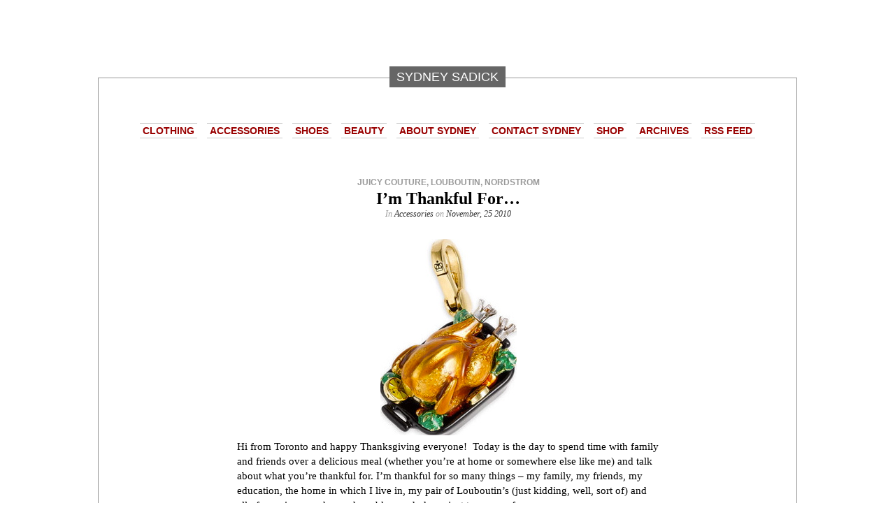

--- FILE ---
content_type: text/html; charset=UTF-8
request_url: http://stylesolutionsnyc.com/2010/11/25/im-thankful-for/
body_size: 12067
content:
<!DOCTYPE html>
<html lang="en-US">
<head>
	<meta charset="UTF-8">
	<meta name="viewport" content="initial-scale=1.0, width=device-width">
	<title>I’m Thankful For… &#8211; SYDNEY SADICK</title>
	<meta name='robots' content='index, follow, max-image-preview:large, max-snippet:-1, max-video-preview:-1' />

	<!-- This site is optimized with the Yoast SEO plugin v16.9 - https://yoast.com/wordpress/plugins/seo/ -->
	<link rel="canonical" href="https://stylesolutionsnyc.com/2010/11/25/im-thankful-for/" />
	<meta property="og:locale" content="en_US" />
	<meta property="og:type" content="article" />
	<meta property="og:title" content="Hi from Toronto and happy Thanksgiving everyone!  Today is the day to spend time with family and friends over a delicious meal (whether you’re at home or somewhere else like me) and talk about what…" />
	<meta property="og:description" content="Hi from Toronto and happy Thanksgiving everyone!&nbsp; Today is the day to spend time with family and friends over a delicious meal (whether you’re at home or somewhere else like me) and talk about what&hellip;" />
	<meta property="og:url" content="https://stylesolutionsnyc.com/2010/11/25/im-thankful-for/" />
	<meta property="og:site_name" content="SYDNEY SADICK" />
	<meta property="article:published_time" content="2010-11-25T07:40:00+00:00" />
	<meta property="og:image" content="http://stylesolutionsnyc.com/wp-content/uploads/2010/11/im-thankful-im-1.jpg" />
	<meta name="twitter:card" content="summary_large_image" />
	<meta name="twitter:label1" content="Written by" />
	<meta name="twitter:data1" content="admin" />
	<meta name="twitter:label2" content="Est. reading time" />
	<meta name="twitter:data2" content="1 minute" />
	<script type="application/ld+json" class="yoast-schema-graph">{"@context":"https://schema.org","@graph":[{"@type":"WebSite","@id":"https://stylesolutionsnyc.com/#website","url":"https://stylesolutionsnyc.com/","name":"SYDNEY SADICK","description":"Clothing, shoes, accessories, and beauty products on a budget","potentialAction":[{"@type":"SearchAction","target":{"@type":"EntryPoint","urlTemplate":"https://stylesolutionsnyc.com/?s={search_term_string}"},"query-input":"required name=search_term_string"}],"inLanguage":"en-US"},{"@type":"ImageObject","@id":"https://stylesolutionsnyc.com/2010/11/25/im-thankful-for/#primaryimage","inLanguage":"en-US","url":"/wp-content/uploads/2010/11/im-thankful-im-1.jpg","contentUrl":"/wp-content/uploads/2010/11/im-thankful-im-1.jpg"},{"@type":"WebPage","@id":"https://stylesolutionsnyc.com/2010/11/25/im-thankful-for/#webpage","url":"https://stylesolutionsnyc.com/2010/11/25/im-thankful-for/","name":"Hi from Toronto and happy Thanksgiving everyone!\u00a0 Today is the day to spend time with family and friends over a delicious meal (whether you\u2019re at home or somewhere else like me) and talk about what\u2026","isPartOf":{"@id":"https://stylesolutionsnyc.com/#website"},"primaryImageOfPage":{"@id":"https://stylesolutionsnyc.com/2010/11/25/im-thankful-for/#primaryimage"},"datePublished":"2010-11-25T07:40:00+00:00","dateModified":"2010-11-25T07:40:00+00:00","author":{"@id":"https://stylesolutionsnyc.com/#/schema/person/4a91766bc17532e919272c5da21d5812"},"breadcrumb":{"@id":"https://stylesolutionsnyc.com/2010/11/25/im-thankful-for/#breadcrumb"},"inLanguage":"en-US","potentialAction":[{"@type":"ReadAction","target":["https://stylesolutionsnyc.com/2010/11/25/im-thankful-for/"]}]},{"@type":"BreadcrumbList","@id":"https://stylesolutionsnyc.com/2010/11/25/im-thankful-for/#breadcrumb","itemListElement":[{"@type":"ListItem","position":1,"name":"Home","item":"https://stylesolutionsnyc.com/"},{"@type":"ListItem","position":2,"name":"I\u2019m Thankful For\u2026"}]},{"@type":"Person","@id":"https://stylesolutionsnyc.com/#/schema/person/4a91766bc17532e919272c5da21d5812","name":"admin","image":{"@type":"ImageObject","@id":"https://stylesolutionsnyc.com/#personlogo","inLanguage":"en-US","url":"https://secure.gravatar.com/avatar/0ab185f31986893329f21821f17c5e5325b7a05353776a1fe9c382052f57cb64?s=96&d=mm&r=g","contentUrl":"https://secure.gravatar.com/avatar/0ab185f31986893329f21821f17c5e5325b7a05353776a1fe9c382052f57cb64?s=96&d=mm&r=g","caption":"admin"},"sameAs":["http://stylesolutionsnyc.com"],"url":"http://stylesolutionsnyc.com/author/admin/"}]}</script>
	<!-- / Yoast SEO plugin. -->


<link rel="alternate" type="application/rss+xml" title="SYDNEY SADICK &raquo; I’m Thankful For… Comments Feed" href="http://stylesolutionsnyc.com/2010/11/25/im-thankful-for/feed/" />
<link rel="alternate" title="oEmbed (JSON)" type="application/json+oembed" href="http://stylesolutionsnyc.com/wp-json/oembed/1.0/embed?url=http%3A%2F%2Fstylesolutionsnyc.com%2F2010%2F11%2F25%2Fim-thankful-for%2F" />
<link rel="alternate" title="oEmbed (XML)" type="text/xml+oembed" href="http://stylesolutionsnyc.com/wp-json/oembed/1.0/embed?url=http%3A%2F%2Fstylesolutionsnyc.com%2F2010%2F11%2F25%2Fim-thankful-for%2F&#038;format=xml" />
<style id='wp-img-auto-sizes-contain-inline-css' type='text/css'>
img:is([sizes=auto i],[sizes^="auto," i]){contain-intrinsic-size:3000px 1500px}
/*# sourceURL=wp-img-auto-sizes-contain-inline-css */
</style>
<style id='wp-emoji-styles-inline-css' type='text/css'>

	img.wp-smiley, img.emoji {
		display: inline !important;
		border: none !important;
		box-shadow: none !important;
		height: 1em !important;
		width: 1em !important;
		margin: 0 0.07em !important;
		vertical-align: -0.1em !important;
		background: none !important;
		padding: 0 !important;
	}
/*# sourceURL=wp-emoji-styles-inline-css */
</style>
<style id='wp-block-library-inline-css' type='text/css'>
:root{--wp-block-synced-color:#7a00df;--wp-block-synced-color--rgb:122,0,223;--wp-bound-block-color:var(--wp-block-synced-color);--wp-editor-canvas-background:#ddd;--wp-admin-theme-color:#007cba;--wp-admin-theme-color--rgb:0,124,186;--wp-admin-theme-color-darker-10:#006ba1;--wp-admin-theme-color-darker-10--rgb:0,107,160.5;--wp-admin-theme-color-darker-20:#005a87;--wp-admin-theme-color-darker-20--rgb:0,90,135;--wp-admin-border-width-focus:2px}@media (min-resolution:192dpi){:root{--wp-admin-border-width-focus:1.5px}}.wp-element-button{cursor:pointer}:root .has-very-light-gray-background-color{background-color:#eee}:root .has-very-dark-gray-background-color{background-color:#313131}:root .has-very-light-gray-color{color:#eee}:root .has-very-dark-gray-color{color:#313131}:root .has-vivid-green-cyan-to-vivid-cyan-blue-gradient-background{background:linear-gradient(135deg,#00d084,#0693e3)}:root .has-purple-crush-gradient-background{background:linear-gradient(135deg,#34e2e4,#4721fb 50%,#ab1dfe)}:root .has-hazy-dawn-gradient-background{background:linear-gradient(135deg,#faaca8,#dad0ec)}:root .has-subdued-olive-gradient-background{background:linear-gradient(135deg,#fafae1,#67a671)}:root .has-atomic-cream-gradient-background{background:linear-gradient(135deg,#fdd79a,#004a59)}:root .has-nightshade-gradient-background{background:linear-gradient(135deg,#330968,#31cdcf)}:root .has-midnight-gradient-background{background:linear-gradient(135deg,#020381,#2874fc)}:root{--wp--preset--font-size--normal:16px;--wp--preset--font-size--huge:42px}.has-regular-font-size{font-size:1em}.has-larger-font-size{font-size:2.625em}.has-normal-font-size{font-size:var(--wp--preset--font-size--normal)}.has-huge-font-size{font-size:var(--wp--preset--font-size--huge)}.has-text-align-center{text-align:center}.has-text-align-left{text-align:left}.has-text-align-right{text-align:right}.has-fit-text{white-space:nowrap!important}#end-resizable-editor-section{display:none}.aligncenter{clear:both}.items-justified-left{justify-content:flex-start}.items-justified-center{justify-content:center}.items-justified-right{justify-content:flex-end}.items-justified-space-between{justify-content:space-between}.screen-reader-text{border:0;clip-path:inset(50%);height:1px;margin:-1px;overflow:hidden;padding:0;position:absolute;width:1px;word-wrap:normal!important}.screen-reader-text:focus{background-color:#ddd;clip-path:none;color:#444;display:block;font-size:1em;height:auto;left:5px;line-height:normal;padding:15px 23px 14px;text-decoration:none;top:5px;width:auto;z-index:100000}html :where(.has-border-color){border-style:solid}html :where([style*=border-top-color]){border-top-style:solid}html :where([style*=border-right-color]){border-right-style:solid}html :where([style*=border-bottom-color]){border-bottom-style:solid}html :where([style*=border-left-color]){border-left-style:solid}html :where([style*=border-width]){border-style:solid}html :where([style*=border-top-width]){border-top-style:solid}html :where([style*=border-right-width]){border-right-style:solid}html :where([style*=border-bottom-width]){border-bottom-style:solid}html :where([style*=border-left-width]){border-left-style:solid}html :where(img[class*=wp-image-]){height:auto;max-width:100%}:where(figure){margin:0 0 1em}html :where(.is-position-sticky){--wp-admin--admin-bar--position-offset:var(--wp-admin--admin-bar--height,0px)}@media screen and (max-width:600px){html :where(.is-position-sticky){--wp-admin--admin-bar--position-offset:0px}}

/*# sourceURL=wp-block-library-inline-css */
</style><style id='wp-block-code-inline-css' type='text/css'>
.wp-block-code{box-sizing:border-box}.wp-block-code code{
  /*!rtl:begin:ignore*/direction:ltr;display:block;font-family:inherit;overflow-wrap:break-word;text-align:initial;white-space:pre-wrap
  /*!rtl:end:ignore*/}
/*# sourceURL=http://stylesolutionsnyc.com/wp-includes/blocks/code/style.min.css */
</style>
<style id='global-styles-inline-css' type='text/css'>
:root{--wp--preset--aspect-ratio--square: 1;--wp--preset--aspect-ratio--4-3: 4/3;--wp--preset--aspect-ratio--3-4: 3/4;--wp--preset--aspect-ratio--3-2: 3/2;--wp--preset--aspect-ratio--2-3: 2/3;--wp--preset--aspect-ratio--16-9: 16/9;--wp--preset--aspect-ratio--9-16: 9/16;--wp--preset--color--black: #000000;--wp--preset--color--cyan-bluish-gray: #abb8c3;--wp--preset--color--white: #ffffff;--wp--preset--color--pale-pink: #f78da7;--wp--preset--color--vivid-red: #cf2e2e;--wp--preset--color--luminous-vivid-orange: #ff6900;--wp--preset--color--luminous-vivid-amber: #fcb900;--wp--preset--color--light-green-cyan: #7bdcb5;--wp--preset--color--vivid-green-cyan: #00d084;--wp--preset--color--pale-cyan-blue: #8ed1fc;--wp--preset--color--vivid-cyan-blue: #0693e3;--wp--preset--color--vivid-purple: #9b51e0;--wp--preset--gradient--vivid-cyan-blue-to-vivid-purple: linear-gradient(135deg,rgb(6,147,227) 0%,rgb(155,81,224) 100%);--wp--preset--gradient--light-green-cyan-to-vivid-green-cyan: linear-gradient(135deg,rgb(122,220,180) 0%,rgb(0,208,130) 100%);--wp--preset--gradient--luminous-vivid-amber-to-luminous-vivid-orange: linear-gradient(135deg,rgb(252,185,0) 0%,rgb(255,105,0) 100%);--wp--preset--gradient--luminous-vivid-orange-to-vivid-red: linear-gradient(135deg,rgb(255,105,0) 0%,rgb(207,46,46) 100%);--wp--preset--gradient--very-light-gray-to-cyan-bluish-gray: linear-gradient(135deg,rgb(238,238,238) 0%,rgb(169,184,195) 100%);--wp--preset--gradient--cool-to-warm-spectrum: linear-gradient(135deg,rgb(74,234,220) 0%,rgb(151,120,209) 20%,rgb(207,42,186) 40%,rgb(238,44,130) 60%,rgb(251,105,98) 80%,rgb(254,248,76) 100%);--wp--preset--gradient--blush-light-purple: linear-gradient(135deg,rgb(255,206,236) 0%,rgb(152,150,240) 100%);--wp--preset--gradient--blush-bordeaux: linear-gradient(135deg,rgb(254,205,165) 0%,rgb(254,45,45) 50%,rgb(107,0,62) 100%);--wp--preset--gradient--luminous-dusk: linear-gradient(135deg,rgb(255,203,112) 0%,rgb(199,81,192) 50%,rgb(65,88,208) 100%);--wp--preset--gradient--pale-ocean: linear-gradient(135deg,rgb(255,245,203) 0%,rgb(182,227,212) 50%,rgb(51,167,181) 100%);--wp--preset--gradient--electric-grass: linear-gradient(135deg,rgb(202,248,128) 0%,rgb(113,206,126) 100%);--wp--preset--gradient--midnight: linear-gradient(135deg,rgb(2,3,129) 0%,rgb(40,116,252) 100%);--wp--preset--font-size--small: 13px;--wp--preset--font-size--medium: 20px;--wp--preset--font-size--large: 36px;--wp--preset--font-size--x-large: 42px;--wp--preset--spacing--20: 0.44rem;--wp--preset--spacing--30: 0.67rem;--wp--preset--spacing--40: 1rem;--wp--preset--spacing--50: 1.5rem;--wp--preset--spacing--60: 2.25rem;--wp--preset--spacing--70: 3.38rem;--wp--preset--spacing--80: 5.06rem;--wp--preset--shadow--natural: 6px 6px 9px rgba(0, 0, 0, 0.2);--wp--preset--shadow--deep: 12px 12px 50px rgba(0, 0, 0, 0.4);--wp--preset--shadow--sharp: 6px 6px 0px rgba(0, 0, 0, 0.2);--wp--preset--shadow--outlined: 6px 6px 0px -3px rgb(255, 255, 255), 6px 6px rgb(0, 0, 0);--wp--preset--shadow--crisp: 6px 6px 0px rgb(0, 0, 0);}:where(.is-layout-flex){gap: 0.5em;}:where(.is-layout-grid){gap: 0.5em;}body .is-layout-flex{display: flex;}.is-layout-flex{flex-wrap: wrap;align-items: center;}.is-layout-flex > :is(*, div){margin: 0;}body .is-layout-grid{display: grid;}.is-layout-grid > :is(*, div){margin: 0;}:where(.wp-block-columns.is-layout-flex){gap: 2em;}:where(.wp-block-columns.is-layout-grid){gap: 2em;}:where(.wp-block-post-template.is-layout-flex){gap: 1.25em;}:where(.wp-block-post-template.is-layout-grid){gap: 1.25em;}.has-black-color{color: var(--wp--preset--color--black) !important;}.has-cyan-bluish-gray-color{color: var(--wp--preset--color--cyan-bluish-gray) !important;}.has-white-color{color: var(--wp--preset--color--white) !important;}.has-pale-pink-color{color: var(--wp--preset--color--pale-pink) !important;}.has-vivid-red-color{color: var(--wp--preset--color--vivid-red) !important;}.has-luminous-vivid-orange-color{color: var(--wp--preset--color--luminous-vivid-orange) !important;}.has-luminous-vivid-amber-color{color: var(--wp--preset--color--luminous-vivid-amber) !important;}.has-light-green-cyan-color{color: var(--wp--preset--color--light-green-cyan) !important;}.has-vivid-green-cyan-color{color: var(--wp--preset--color--vivid-green-cyan) !important;}.has-pale-cyan-blue-color{color: var(--wp--preset--color--pale-cyan-blue) !important;}.has-vivid-cyan-blue-color{color: var(--wp--preset--color--vivid-cyan-blue) !important;}.has-vivid-purple-color{color: var(--wp--preset--color--vivid-purple) !important;}.has-black-background-color{background-color: var(--wp--preset--color--black) !important;}.has-cyan-bluish-gray-background-color{background-color: var(--wp--preset--color--cyan-bluish-gray) !important;}.has-white-background-color{background-color: var(--wp--preset--color--white) !important;}.has-pale-pink-background-color{background-color: var(--wp--preset--color--pale-pink) !important;}.has-vivid-red-background-color{background-color: var(--wp--preset--color--vivid-red) !important;}.has-luminous-vivid-orange-background-color{background-color: var(--wp--preset--color--luminous-vivid-orange) !important;}.has-luminous-vivid-amber-background-color{background-color: var(--wp--preset--color--luminous-vivid-amber) !important;}.has-light-green-cyan-background-color{background-color: var(--wp--preset--color--light-green-cyan) !important;}.has-vivid-green-cyan-background-color{background-color: var(--wp--preset--color--vivid-green-cyan) !important;}.has-pale-cyan-blue-background-color{background-color: var(--wp--preset--color--pale-cyan-blue) !important;}.has-vivid-cyan-blue-background-color{background-color: var(--wp--preset--color--vivid-cyan-blue) !important;}.has-vivid-purple-background-color{background-color: var(--wp--preset--color--vivid-purple) !important;}.has-black-border-color{border-color: var(--wp--preset--color--black) !important;}.has-cyan-bluish-gray-border-color{border-color: var(--wp--preset--color--cyan-bluish-gray) !important;}.has-white-border-color{border-color: var(--wp--preset--color--white) !important;}.has-pale-pink-border-color{border-color: var(--wp--preset--color--pale-pink) !important;}.has-vivid-red-border-color{border-color: var(--wp--preset--color--vivid-red) !important;}.has-luminous-vivid-orange-border-color{border-color: var(--wp--preset--color--luminous-vivid-orange) !important;}.has-luminous-vivid-amber-border-color{border-color: var(--wp--preset--color--luminous-vivid-amber) !important;}.has-light-green-cyan-border-color{border-color: var(--wp--preset--color--light-green-cyan) !important;}.has-vivid-green-cyan-border-color{border-color: var(--wp--preset--color--vivid-green-cyan) !important;}.has-pale-cyan-blue-border-color{border-color: var(--wp--preset--color--pale-cyan-blue) !important;}.has-vivid-cyan-blue-border-color{border-color: var(--wp--preset--color--vivid-cyan-blue) !important;}.has-vivid-purple-border-color{border-color: var(--wp--preset--color--vivid-purple) !important;}.has-vivid-cyan-blue-to-vivid-purple-gradient-background{background: var(--wp--preset--gradient--vivid-cyan-blue-to-vivid-purple) !important;}.has-light-green-cyan-to-vivid-green-cyan-gradient-background{background: var(--wp--preset--gradient--light-green-cyan-to-vivid-green-cyan) !important;}.has-luminous-vivid-amber-to-luminous-vivid-orange-gradient-background{background: var(--wp--preset--gradient--luminous-vivid-amber-to-luminous-vivid-orange) !important;}.has-luminous-vivid-orange-to-vivid-red-gradient-background{background: var(--wp--preset--gradient--luminous-vivid-orange-to-vivid-red) !important;}.has-very-light-gray-to-cyan-bluish-gray-gradient-background{background: var(--wp--preset--gradient--very-light-gray-to-cyan-bluish-gray) !important;}.has-cool-to-warm-spectrum-gradient-background{background: var(--wp--preset--gradient--cool-to-warm-spectrum) !important;}.has-blush-light-purple-gradient-background{background: var(--wp--preset--gradient--blush-light-purple) !important;}.has-blush-bordeaux-gradient-background{background: var(--wp--preset--gradient--blush-bordeaux) !important;}.has-luminous-dusk-gradient-background{background: var(--wp--preset--gradient--luminous-dusk) !important;}.has-pale-ocean-gradient-background{background: var(--wp--preset--gradient--pale-ocean) !important;}.has-electric-grass-gradient-background{background: var(--wp--preset--gradient--electric-grass) !important;}.has-midnight-gradient-background{background: var(--wp--preset--gradient--midnight) !important;}.has-small-font-size{font-size: var(--wp--preset--font-size--small) !important;}.has-medium-font-size{font-size: var(--wp--preset--font-size--medium) !important;}.has-large-font-size{font-size: var(--wp--preset--font-size--large) !important;}.has-x-large-font-size{font-size: var(--wp--preset--font-size--x-large) !important;}
/*# sourceURL=global-styles-inline-css */
</style>

<style id='classic-theme-styles-inline-css' type='text/css'>
/*! This file is auto-generated */
.wp-block-button__link{color:#fff;background-color:#32373c;border-radius:9999px;box-shadow:none;text-decoration:none;padding:calc(.667em + 2px) calc(1.333em + 2px);font-size:1.125em}.wp-block-file__button{background:#32373c;color:#fff;text-decoration:none}
/*# sourceURL=/wp-includes/css/classic-themes.min.css */
</style>
<link rel='stylesheet' id='style-stylesolutionsnyc-css' href='http://stylesolutionsnyc.com/wp-content/themes/stylesolutionsnyc/style.css?ver=6.9' type='text/css' media='all' />
<link rel="https://api.w.org/" href="http://stylesolutionsnyc.com/wp-json/" /><link rel="alternate" title="JSON" type="application/json" href="http://stylesolutionsnyc.com/wp-json/wp/v2/posts/72" /><link rel="EditURI" type="application/rsd+xml" title="RSD" href="http://stylesolutionsnyc.com/xmlrpc.php?rsd" />
<meta name="generator" content="WordPress 6.9" />
<link rel='shortlink' href='http://stylesolutionsnyc.com/?p=72' />
	<link rel="shortcut icon" href="http://stylesolutionsnyc.com/wp-content/themes/stylesolutionsnyc/images/favicon.jpg" type="image/jpeg">
</head>
<body class="wp-singular post-template-default single single-post postid-72 single-format-standard wp-theme-stylesolutionsnyc customizer-styles-applied highlander-enabled highlander-light">
<div id="page">
	<p class="name">
		<a href="/" title="Clothing, shoes, accessories, and beauty products on a budget"><span>SYDNEY SADICK</span></a>
	</p>
	<div id="container">
		<div class="sleeve">
			<div id="header">
				<h1 class="sitename">
					<a href="/" title="Clothing, shoes, accessories, and beauty products on a budget"></a>			
				</h1>
				<div id="menu">
					<ul id="menu-navigation" class="menu">
						<li><a href="/about/">Clothing</a></li>
						<li><a href="/accessories/">Accessories</a></li>
						<li><a href="/shoes/">Shoes</a></li>
						<li><a href="/beauty-2/">Beauty</a></li>
						<li><a href="/about-sydney/">About Sydney</a></li>
						<li><a href="/contact-sydney/">Contact Sydney</a></li>
						<li><a href="/">Shop</a></li>
						<li><a href="/2012/">Archives</a></li>
						<li><a href="/feed/">RSS Feed</a></li>
					</ul>
				</div>
			</div>
<div id="content" class="group">
	<div id="post-72" class="post-72 post type-post status-publish format-standard hentry category-accessories tag-juicy-couture tag-louboutin tag-nordstrom">
	<p class="postmetadata"><a href="http://stylesolutionsnyc.com/tag/juicy-couture/" rel="tag">Juicy Couture</a>, <a href="http://stylesolutionsnyc.com/tag/louboutin/" rel="tag">Louboutin</a>, <a href="http://stylesolutionsnyc.com/tag/nordstrom/" rel="tag">Nordstrom</a><br /></p>	<h2>I’m Thankful For…</h2>
	<small>In <a href="http://stylesolutionsnyc.com/category/accessories/" rel="category tag">Accessories</a> on <strong>November, 25 2010</strong></small>
	<div class="entry">
		<p><img decoding="async" data-image-description="" data-image-caption="" class="aligncenter size-full" title="img-thing" src="/wp-content/uploads/2010/11/im-thankful-im-1.jpg" alt="">Hi from Toronto and happy Thanksgiving everyone!&nbsp; Today is the day to spend time with family and friends over a delicious meal (whether you’re at home or somewhere else like me) and talk about what you’re thankful for. I’m thankful for so many things – my family, my friends, my education, the home in which I live in, my pair of Louboutin’s (just kidding, well, sort of) and all of my viewers who read my blog each day – just to name a few.</p>
<p><img decoding="async" data-image-description="" data-image-caption="" class="alignleft size-thumbnail" title="images-5" src="/wp-content/uploads/2010/11/im-thankful-im-2.jpg" alt="" width="142" height="150">I <em>love</em> Thanksgiving food: stuffing, sweet potatoes with marshmallows, cranberry sauce, mom’s chocolate-chip cheese cake mini cupcakes, string beans with toasted almonds, lots more, and <em>of course</em> the turkey with gravy.&nbsp; Not only does my Thanksgiving Day include lots of food, but watching the Thanksgiving Day Parade (I love the floats), the Dog Show (even though I’m not a huge fan of dogs) and Charlie Brown Thanksgiving (you’ve got to love an old cartoon).</p>
<p><img decoding="async" data-image-description="" data-image-caption="" class="alignleft size-full" title="images-3" src="/wp-content/uploads/2010/11/im-thankful-im-3.jpg" alt="">I’m quite the festive person, so why not join the festivities by wearing a Thanksgiving charm on your bracelet?&nbsp; Juicy Couture just came out with a ‘<a href="http://http://shop.nordstrom.com/S/3127573?cm_cat=datafeed&amp;cm_pla=jewelry:women:charm&amp;cm_ite=juicy_couture_'turkey_dinner'_charm:316997_8&amp;cm_ven=Linkshare&amp;siteId=Hy3bqNL2jtQ-IoswXxhrAqSvhfmncA3vcg">Turkey Dinner</a>’ charm that looks the way it sounds.&nbsp; The charm has a golden-roasted turkey on a platter with veggies like carrots and broccoli.&nbsp; It might sound weird, but who cares? You’re participating in a holiday in a fashionable and funny way.</p>
<p>The charm is even on sale.&nbsp; Originally sold for $52, the charm is now available on the <a href="http://http://shop.nordstrom.com/S/3127573?cm_cat=datafeed&amp;cm_pla=jewelry:women:charm&amp;cm_ite=juicy_couture_'turkey_dinner'_charm:316997_8&amp;cm_ven=Linkshare&amp;siteId=Hy3bqNL2jtQ-IoswXxhrAqSvhfmncA3vcg">Nordstrom website</a> for $33.&nbsp; Check it out, and have a turkey filled and fashionable Thanksgiving!</p>
	</div>
</div>
<div id="showcomments">
	<a href="#comments">&#9654; No Responses</a>
</div>
<div class="navigation">
	<div class="previous"><a href="http://stylesolutionsnyc.com/2010/11/24/what-to-wear-for-thanksgiving/" rel="prev"><span class="arrow">&laquo;</span> <span class="link"> <span class="before">Before</span> <span class="title">What To Wear For Thanksgiving</span></span></a></div>	<div class="next"><a href="http://stylesolutionsnyc.com/2010/11/26/black-friday/" rel="next"><span class="link"> <span class="after">After</span><span class="title">Black Friday</span></span> <span class="arrow">&raquo;</span></a></div>	<div class="clear"></div>
</div>
</div>
		</div>
	</div>
	<div id="sidebar">
		<div class="sleeve">
			<ul class="group">
				<li id="left_sidebar">
					<ul>
						
		<li id="recent-posts-2" class="widget widget_recent_entries">
		<h3 class="widgettitle">Recent Posts</h3>
		<ul>
											<li>
					<a href="http://stylesolutionsnyc.com/2025/12/16/exosomes-in-cosmetology-the-leading-anti-aging-trend-of-2025/">Exosomes in Cosmetology: The Leading Anti-Aging Trend of 2025</a>
									</li>
											<li>
					<a href="http://stylesolutionsnyc.com/2024/10/25/cryolipolysis-for-weight-loss-and-volume-reduction-pros-and-cons/">Cryolipolysis for Weight Loss and Volume Reduction: Pros and Cons</a>
									</li>
											<li>
					<a href="http://stylesolutionsnyc.com/2024/07/04/freckles-dont-hide-them-love-them-care-tips/">Freckles: Don’t Hide Them, Love Them! Care Tips</a>
									</li>
											<li>
					<a href="http://stylesolutionsnyc.com/2024/06/24/radiant-skin-in-one-session-the-revolutionary-new-photorejuvenation-procedure/">Radiant Skin in One Session: The Revolutionary New Photorejuvenation Procedure</a>
									</li>
											<li>
					<a href="http://stylesolutionsnyc.com/2024/06/03/spf-lifting-peculiarities-of-the-procedure/">SPF lifting: peculiarities of the procedure</a>
									</li>
					</ul>

		</li><li id="custom_html-4" class="widget_text widget widget_custom_html"><div class="textwidget custom-html-widget"><p><a title="Style Solutions on Bloglovin" href="http://www.bloglovin.com/en/blog/2200617/style-solutions/follow"><img alt="bloglovin" src="https://i1.wp.com/www.bloglovin.com/widget/bilder/en/widget.gif" border="0"></a></p>
<p><a href="http://www.lyst.com/stylesolutions/?utm_source=64504&amp;utm_medium=follow_button&amp;utm_campaign=widgets" target="_blank" style="display:inline-block;height:27px;line-height:27px;font-family:Helvetica, Arial, sans-serif;font-size:13px;font-weight:normal;color:#333;text-decoration:none;text-align:center;white-space:nowrap;cursor:pointer;border:1px solid #ccc;background:#fff476;-moz-border-radius:2px;-webkit-border-radius:2px;border-radius:2px;-moz-box-shadow:inset 0 1px 2px rgba(255,255,255,.2);-webkit-box-shadow:inset 0 1px 2px rgba(255,255,255,.2);box-shadow:inset 0 1px 2px rgba(255,255,255,.2);margin:0;padding:0 8px;" rel="noopener">+ Follow me on Lyst</a></p>
<p><a href="http://pinterest.com/stylesolutions/"><img src="https://i0.wp.com/passets-cdn.pinterest.com/images/follow-on-pinterest-button.png" alt="Follow Me on Pinterest" width="156" height="26"></a></p></div></li><li id="block-2" class="widget widget_block">
<pre class="wp-block-code"><code><a href="https://echosar.ru/">https://echosar.ru/</a>
<a href="https://school77-penza.ru/">https://school77-penza.ru/</a></code></pre>
</li>					</ul>
				</li>
				<li id="middle_sidebar">
					<ul>
						<li id="categories-3" class="widget widget_categories"><h3 class="widgettitle">Categories</h3><form action="http://stylesolutionsnyc.com" method="get"><label class="screen-reader-text" for="cat">Categories</label><select  name='cat' id='cat' class='postform'>
	<option value='-1'>Select Category</option>
	<option class="level-0" value="2">Accessories</option>
	<option class="level-0" value="3">Award Show</option>
	<option class="level-0" value="4">Beauty</option>
	<option class="level-0" value="5">Celebrities</option>
	<option class="level-0" value="6">Clothing</option>
	<option class="level-0" value="7">Decor</option>
	<option class="level-0" value="8">Designer</option>
	<option class="level-0" value="9">Fashion Designer</option>
	<option class="level-0" value="11">Food</option>
	<option class="level-0" value="12">Guest Blogger</option>
	<option class="level-0" value="13">Hamptons</option>
	<option class="level-0" value="14">Holiday</option>
	<option class="level-0" value="15">In The Pages</option>
	<option class="level-0" value="16">Interview/Personal Appearance</option>
	<option class="level-0" value="17">Intimates</option>
	<option class="level-0" value="18">News</option>
	<option class="level-0" value="19">On Location</option>
	<option class="level-0" value="20">On Sydney</option>
	<option class="level-0" value="21">Resort</option>
	<option class="level-0" value="22">Runway</option>
	<option class="level-0" value="23">Shoes</option>
	<option class="level-0" value="24">Shop Style Solutions</option>
	<option class="level-0" value="25">Slide Show</option>
	<option class="level-0" value="26">Swim</option>
	<option class="level-0" value="27">Theodora &#038; Callum</option>
	<option class="level-0" value="1">Uncategorized</option>
	<option class="level-0" value="28">Video</option>
</select>
</form><script type="text/javascript">
/* <![CDATA[ */

( ( dropdownId ) => {
	const dropdown = document.getElementById( dropdownId );
	function onSelectChange() {
		setTimeout( () => {
			if ( 'escape' === dropdown.dataset.lastkey ) {
				return;
			}
			if ( dropdown.value && parseInt( dropdown.value ) > 0 && dropdown instanceof HTMLSelectElement ) {
				dropdown.parentElement.submit();
			}
		}, 250 );
	}
	function onKeyUp( event ) {
		if ( 'Escape' === event.key ) {
			dropdown.dataset.lastkey = 'escape';
		} else {
			delete dropdown.dataset.lastkey;
		}
	}
	function onClick() {
		delete dropdown.dataset.lastkey;
	}
	dropdown.addEventListener( 'keyup', onKeyUp );
	dropdown.addEventListener( 'click', onClick );
	dropdown.addEventListener( 'change', onSelectChange );
})( "cat" );

//# sourceURL=WP_Widget_Categories%3A%3Awidget
/* ]]> */
</script>
</li><li id="tag_cloud-2" class="widget widget_tag_cloud"><h3 class="widgettitle">Tags</h3><div class="tagcloud"><a href="http://stylesolutionsnyc.com/tag/american-apparel/" class="tag-cloud-link tag-link-40 tag-link-position-1" style="font-size: 12.439024390244pt;" aria-label="American Apparel (21 items)">American Apparel</a>
<a href="http://stylesolutionsnyc.com/tag/anthropologie/" class="tag-cloud-link tag-link-356 tag-link-position-2" style="font-size: 9.1951219512195pt;" aria-label="Anthropologie (13 items)">Anthropologie</a>
<a href="http://stylesolutionsnyc.com/tag/aqua/" class="tag-cloud-link tag-link-603 tag-link-position-3" style="font-size: 10.560975609756pt;" aria-label="aqua (16 items)">aqua</a>
<a href="http://stylesolutionsnyc.com/tag/asos/" class="tag-cloud-link tag-link-611 tag-link-position-4" style="font-size: 11.756097560976pt;" aria-label="asos (19 items)">asos</a>
<a href="http://stylesolutionsnyc.com/tag/balenciaga/" class="tag-cloud-link tag-link-217 tag-link-position-5" style="font-size: 11.414634146341pt;" aria-label="Balenciaga (18 items)">Balenciaga</a>
<a href="http://stylesolutionsnyc.com/tag/barneys/" class="tag-cloud-link tag-link-118 tag-link-position-6" style="font-size: 8.5121951219512pt;" aria-label="Barneys (12 items)">Barneys</a>
<a href="http://stylesolutionsnyc.com/tag/bcbg/" class="tag-cloud-link tag-link-301 tag-link-position-7" style="font-size: 13.634146341463pt;" aria-label="BCBG (25 items)">BCBG</a>
<a href="http://stylesolutionsnyc.com/tag/bloomingdales/" class="tag-cloud-link tag-link-78 tag-link-position-8" style="font-size: 13.975609756098pt;" aria-label="Bloomingdales (26 items)">Bloomingdales</a>
<a href="http://stylesolutionsnyc.com/tag/chanel/" class="tag-cloud-link tag-link-42 tag-link-position-9" style="font-size: 15.853658536585pt;" aria-label="Chanel (34 items)">Chanel</a>
<a href="http://stylesolutionsnyc.com/tag/christian-louboutin/" class="tag-cloud-link tag-link-165 tag-link-position-10" style="font-size: 15.682926829268pt;" aria-label="Christian Louboutin (33 items)">Christian Louboutin</a>
<a href="http://stylesolutionsnyc.com/tag/cusp/" class="tag-cloud-link tag-link-81 tag-link-position-11" style="font-size: 11.756097560976pt;" aria-label="Cusp (19 items)">Cusp</a>
<a href="http://stylesolutionsnyc.com/tag/diane-von-furstenberg/" class="tag-cloud-link tag-link-218 tag-link-position-12" style="font-size: 8.5121951219512pt;" aria-label="Diane Von Furstenberg (12 items)">Diane Von Furstenberg</a>
<a href="http://stylesolutionsnyc.com/tag/dior/" class="tag-cloud-link tag-link-244 tag-link-position-13" style="font-size: 8.5121951219512pt;" aria-label="Dior (12 items)">Dior</a>
<a href="http://stylesolutionsnyc.com/tag/essie/" class="tag-cloud-link tag-link-58 tag-link-position-14" style="font-size: 8.5121951219512pt;" aria-label="Essie (12 items)">Essie</a>
<a href="http://stylesolutionsnyc.com/tag/fashion-week/" class="tag-cloud-link tag-link-304 tag-link-position-15" style="font-size: 8.5121951219512pt;" aria-label="Fashion Week (12 items)">Fashion Week</a>
<a href="http://stylesolutionsnyc.com/tag/hm/" class="tag-cloud-link tag-link-95 tag-link-position-16" style="font-size: 8pt;" aria-label="H&amp;M (11 items)">H&amp;M</a>
<a href="http://stylesolutionsnyc.com/tag/hermes/" class="tag-cloud-link tag-link-213 tag-link-position-17" style="font-size: 11.414634146341pt;" aria-label="Hermes (18 items)">Hermes</a>
<a href="http://stylesolutionsnyc.com/tag/intermix/" class="tag-cloud-link tag-link-156 tag-link-position-18" style="font-size: 11.414634146341pt;" aria-label="Intermix (18 items)">Intermix</a>
<a href="http://stylesolutionsnyc.com/tag/j-brand/" class="tag-cloud-link tag-link-354 tag-link-position-19" style="font-size: 14.317073170732pt;" aria-label="J-Brand (27 items)">J-Brand</a>
<a href="http://stylesolutionsnyc.com/tag/j-crew/" class="tag-cloud-link tag-link-174 tag-link-position-20" style="font-size: 18.756097560976pt;" aria-label="J.Crew (50 items)">J.Crew</a>
<a href="http://stylesolutionsnyc.com/tag/jack-rogers/" class="tag-cloud-link tag-link-199 tag-link-position-21" style="font-size: 9.1951219512195pt;" aria-label="Jack Rogers (13 items)">Jack Rogers</a>
<a href="http://stylesolutionsnyc.com/tag/james-jeans/" class="tag-cloud-link tag-link-733 tag-link-position-22" style="font-size: 11.414634146341pt;" aria-label="james jeans (18 items)">james jeans</a>
<a href="http://stylesolutionsnyc.com/tag/jennifer-miller/" class="tag-cloud-link tag-link-106 tag-link-position-23" style="font-size: 11.414634146341pt;" aria-label="Jennifer Miller (18 items)">Jennifer Miller</a>
<a href="http://stylesolutionsnyc.com/tag/juicy-couture/" class="tag-cloud-link tag-link-111 tag-link-position-24" style="font-size: 8pt;" aria-label="Juicy Couture (11 items)">Juicy Couture</a>
<a href="http://stylesolutionsnyc.com/tag/louis-vuitton/" class="tag-cloud-link tag-link-80 tag-link-position-25" style="font-size: 11.756097560976pt;" aria-label="Louis Vuitton (19 items)">Louis Vuitton</a>
<a href="http://stylesolutionsnyc.com/tag/marc-by-marc-jacobs/" class="tag-cloud-link tag-link-79 tag-link-position-26" style="font-size: 9.7073170731707pt;" aria-label="Marc by Marc Jacobs (14 items)">Marc by Marc Jacobs</a>
<a href="http://stylesolutionsnyc.com/tag/marc-jacobs/" class="tag-cloud-link tag-link-215 tag-link-position-27" style="font-size: 8.5121951219512pt;" aria-label="Marc Jacobs (12 items)">Marc Jacobs</a>
<a href="http://stylesolutionsnyc.com/tag/michael-kors/" class="tag-cloud-link tag-link-184 tag-link-position-28" style="font-size: 9.7073170731707pt;" aria-label="Michael Kors (14 items)">Michael Kors</a>
<a href="http://stylesolutionsnyc.com/tag/nordstrom/" class="tag-cloud-link tag-link-71 tag-link-position-29" style="font-size: 10.560975609756pt;" aria-label="Nordstrom (16 items)">Nordstrom</a>
<a href="http://stylesolutionsnyc.com/tag/prada/" class="tag-cloud-link tag-link-72 tag-link-position-30" style="font-size: 10.048780487805pt;" aria-label="Prada (15 items)">Prada</a>
<a href="http://stylesolutionsnyc.com/tag/rachel-zoe/" class="tag-cloud-link tag-link-50 tag-link-position-31" style="font-size: 8pt;" aria-label="Rachel Zoe (11 items)">Rachel Zoe</a>
<a href="http://stylesolutionsnyc.com/tag/rag-bone/" class="tag-cloud-link tag-link-257 tag-link-position-32" style="font-size: 10.560975609756pt;" aria-label="Rag &amp; Bone (16 items)">Rag &amp; Bone</a>
<a href="http://stylesolutionsnyc.com/tag/ray-ban/" class="tag-cloud-link tag-link-75 tag-link-position-33" style="font-size: 10.048780487805pt;" aria-label="Ray Ban (15 items)">Ray Ban</a>
<a href="http://stylesolutionsnyc.com/tag/rebecca-minkoff/" class="tag-cloud-link tag-link-73 tag-link-position-34" style="font-size: 11.756097560976pt;" aria-label="Rebecca Minkoff (19 items)">Rebecca Minkoff</a>
<a href="http://stylesolutionsnyc.com/tag/reed-krakoff/" class="tag-cloud-link tag-link-716 tag-link-position-35" style="font-size: 9.1951219512195pt;" aria-label="reed krakoff (13 items)">reed krakoff</a>
<a href="http://stylesolutionsnyc.com/tag/saks-fifth-avenue/" class="tag-cloud-link tag-link-116 tag-link-position-36" style="font-size: 8.5121951219512pt;" aria-label="Saks Fifth Avenue (12 items)">Saks Fifth Avenue</a>
<a href="http://stylesolutionsnyc.com/tag/sam-edelman/" class="tag-cloud-link tag-link-38 tag-link-position-37" style="font-size: 13.121951219512pt;" aria-label="Sam Edelman (23 items)">Sam Edelman</a>
<a href="http://stylesolutionsnyc.com/tag/sephora/" class="tag-cloud-link tag-link-47 tag-link-position-38" style="font-size: 10.048780487805pt;" aria-label="Sephora (15 items)">Sephora</a>
<a href="http://stylesolutionsnyc.com/tag/style-solutions/" class="tag-cloud-link tag-link-129 tag-link-position-39" style="font-size: 10.048780487805pt;" aria-label="Style Solutions (15 items)">Style Solutions</a>
<a href="http://stylesolutionsnyc.com/tag/sydney-sadick/" class="tag-cloud-link tag-link-180 tag-link-position-40" style="font-size: 14.317073170732pt;" aria-label="Sydney Sadick (27 items)">Sydney Sadick</a>
<a href="http://stylesolutionsnyc.com/tag/topshop/" class="tag-cloud-link tag-link-46 tag-link-position-41" style="font-size: 22pt;" aria-label="Topshop (78 items)">Topshop</a>
<a href="http://stylesolutionsnyc.com/tag/tory-burch/" class="tag-cloud-link tag-link-88 tag-link-position-42" style="font-size: 13.634146341463pt;" aria-label="Tory Burch (25 items)">Tory Burch</a>
<a href="http://stylesolutionsnyc.com/tag/velvet-eyewear/" class="tag-cloud-link tag-link-590 tag-link-position-43" style="font-size: 20.121951219512pt;" aria-label="velvet eyewear (61 items)">velvet eyewear</a>
<a href="http://stylesolutionsnyc.com/tag/via-spiga/" class="tag-cloud-link tag-link-591 tag-link-position-44" style="font-size: 8.5121951219512pt;" aria-label="via spiga (12 items)">via spiga</a>
<a href="http://stylesolutionsnyc.com/tag/zara/" class="tag-cloud-link tag-link-125 tag-link-position-45" style="font-size: 16.707317073171pt;" aria-label="Zara (38 items)">Zara</a></div>
</li>					</ul>
				</li>
				<li id="right_sidebar">
					<ul>
						<li id="custom_html-2" class="widget_text widget widget_custom_html"><h3 class="widgettitle">Follow Sydney on Twitter!</h3><div class="textwidget custom-html-widget"><ul class='tweets'>
	<li>
		No idea what to do on a Saturday night in quarantine! Here are some fun ideas with @<a href='http://twitter.com/UrbanOutfitters'>UrbanOutfitters</a> <a href="https://www.instagram.com/tv/B-k2T9Tj3OC/?igshid=v2sesz218jv6"> instagram.com/tv/B-k2T9Tj3OC…</a> 				<a href="http://twitter.com/SydneySadick/statuses/1246569566513192961" class="timesince">1&nbsp;year&nbsp;ago</a>
	</li>
	<li>
		RT @<a href='http://twitter.com/YolandaHFoster'>YolandaHFoster</a>: 🙏❤️ <a href="https://twitter.com/dailyfrontrow/status/937765419775119361"> twitter.com/dailyfrontrow/…</a> 				<a href="http://twitter.com/SydneySadick/statuses/938162734230900741" class="timesince">3&nbsp;years&nbsp;ago</a>
	</li>
	<li>
		RT @<a href='http://twitter.com/KateBennett_DC'>KateBennett_DC</a>: this was fun. thank you, @<a href='http://twitter.com/DailyFrontRow'>DailyFrontRow</a>. <a href="https://twitter.com/dailyfrontrow/status/925808494657327104"> twitter.com/dailyfrontrow/…</a> 				<a href="http://twitter.com/SydneySadick/statuses/925888013455982592" class="timesince">3&nbsp;years&nbsp;ago</a>
	</li>
	<li>
		Ever wonder what it’s like to cover <a href='http://twitter.com/search?q=%23FLOTUS'>#FLOTUS</a>? I interviewed @<a href='http://twitter.com/CNN'>CNN</a> WH reporter @<a href='http://twitter.com/KateBennett_DC'>KateBennett_DC</a> on covering her, here <a href="https://fashionweekdaily.com/meet-kate-bennett-cnn-reporter-covers-melania-trump-first-family/"> fashionweekdaily.com/meet-kate-benn…</a> 				<a href="http://twitter.com/SydneySadick/statuses/925808786916478976" class="timesince">3&nbsp;years&nbsp;ago</a>
	</li>
	<li>
		Inside @<a href='http://twitter.com/natasupernova'>natasupernova</a>&#039;s epic Halloween bash with @<a href='http://twitter.com/amfar'>amfar</a> and the @<a href='http://twitter.com/nakedheartfoundation'>nakedheartfoundation</a> <a href="https://fashionweekdaily.com/inside-natalia-vodianovas-epic-fabulous-fund-fair-halloween-bash/"> fashionweekdaily.com/inside-natalia…</a> 				<a href="http://twitter.com/SydneySadick/statuses/925082007297773570" class="timesince">3&nbsp;years&nbsp;ago</a>
	</li>
</ul>
<a href="http://twitter.com/SydneySadick"  class='twitter-follow-button' data-show-count='false' data-link-color='#990000' data-text-color='#000000'>Follow @SydneySadick</a></div></li><li id="custom_html-3" class="widget_text widget widget_custom_html"><div class="textwidget custom-html-widget">© Style Solutions 2011-2012. All rights reserved.</div></li>					</ul>
				</li>
			</ul>
			<div class="closer"></div>
		</div>
	</div>
</div>
<div id="footer">
	<p>Copyright &copy; 2026</p>
</div>
<script type="speculationrules">
{"prefetch":[{"source":"document","where":{"and":[{"href_matches":"/*"},{"not":{"href_matches":["/wp-*.php","/wp-admin/*","/wp-content/uploads/*","/wp-content/*","/wp-content/plugins/*","/wp-content/themes/stylesolutionsnyc/*","/*\\?(.+)"]}},{"not":{"selector_matches":"a[rel~=\"nofollow\"]"}},{"not":{"selector_matches":".no-prefetch, .no-prefetch a"}}]},"eagerness":"conservative"}]}
</script>
<script id="wp-emoji-settings" type="application/json">
{"baseUrl":"https://s.w.org/images/core/emoji/17.0.2/72x72/","ext":".png","svgUrl":"https://s.w.org/images/core/emoji/17.0.2/svg/","svgExt":".svg","source":{"concatemoji":"http://stylesolutionsnyc.com/wp-includes/js/wp-emoji-release.min.js?ver=6.9"}}
</script>
<script type="module">
/* <![CDATA[ */
/*! This file is auto-generated */
const a=JSON.parse(document.getElementById("wp-emoji-settings").textContent),o=(window._wpemojiSettings=a,"wpEmojiSettingsSupports"),s=["flag","emoji"];function i(e){try{var t={supportTests:e,timestamp:(new Date).valueOf()};sessionStorage.setItem(o,JSON.stringify(t))}catch(e){}}function c(e,t,n){e.clearRect(0,0,e.canvas.width,e.canvas.height),e.fillText(t,0,0);t=new Uint32Array(e.getImageData(0,0,e.canvas.width,e.canvas.height).data);e.clearRect(0,0,e.canvas.width,e.canvas.height),e.fillText(n,0,0);const a=new Uint32Array(e.getImageData(0,0,e.canvas.width,e.canvas.height).data);return t.every((e,t)=>e===a[t])}function p(e,t){e.clearRect(0,0,e.canvas.width,e.canvas.height),e.fillText(t,0,0);var n=e.getImageData(16,16,1,1);for(let e=0;e<n.data.length;e++)if(0!==n.data[e])return!1;return!0}function u(e,t,n,a){switch(t){case"flag":return n(e,"\ud83c\udff3\ufe0f\u200d\u26a7\ufe0f","\ud83c\udff3\ufe0f\u200b\u26a7\ufe0f")?!1:!n(e,"\ud83c\udde8\ud83c\uddf6","\ud83c\udde8\u200b\ud83c\uddf6")&&!n(e,"\ud83c\udff4\udb40\udc67\udb40\udc62\udb40\udc65\udb40\udc6e\udb40\udc67\udb40\udc7f","\ud83c\udff4\u200b\udb40\udc67\u200b\udb40\udc62\u200b\udb40\udc65\u200b\udb40\udc6e\u200b\udb40\udc67\u200b\udb40\udc7f");case"emoji":return!a(e,"\ud83e\u1fac8")}return!1}function f(e,t,n,a){let r;const o=(r="undefined"!=typeof WorkerGlobalScope&&self instanceof WorkerGlobalScope?new OffscreenCanvas(300,150):document.createElement("canvas")).getContext("2d",{willReadFrequently:!0}),s=(o.textBaseline="top",o.font="600 32px Arial",{});return e.forEach(e=>{s[e]=t(o,e,n,a)}),s}function r(e){var t=document.createElement("script");t.src=e,t.defer=!0,document.head.appendChild(t)}a.supports={everything:!0,everythingExceptFlag:!0},new Promise(t=>{let n=function(){try{var e=JSON.parse(sessionStorage.getItem(o));if("object"==typeof e&&"number"==typeof e.timestamp&&(new Date).valueOf()<e.timestamp+604800&&"object"==typeof e.supportTests)return e.supportTests}catch(e){}return null}();if(!n){if("undefined"!=typeof Worker&&"undefined"!=typeof OffscreenCanvas&&"undefined"!=typeof URL&&URL.createObjectURL&&"undefined"!=typeof Blob)try{var e="postMessage("+f.toString()+"("+[JSON.stringify(s),u.toString(),c.toString(),p.toString()].join(",")+"));",a=new Blob([e],{type:"text/javascript"});const r=new Worker(URL.createObjectURL(a),{name:"wpTestEmojiSupports"});return void(r.onmessage=e=>{i(n=e.data),r.terminate(),t(n)})}catch(e){}i(n=f(s,u,c,p))}t(n)}).then(e=>{for(const n in e)a.supports[n]=e[n],a.supports.everything=a.supports.everything&&a.supports[n],"flag"!==n&&(a.supports.everythingExceptFlag=a.supports.everythingExceptFlag&&a.supports[n]);var t;a.supports.everythingExceptFlag=a.supports.everythingExceptFlag&&!a.supports.flag,a.supports.everything||((t=a.source||{}).concatemoji?r(t.concatemoji):t.wpemoji&&t.twemoji&&(r(t.twemoji),r(t.wpemoji)))});
//# sourceURL=http://stylesolutionsnyc.com/wp-includes/js/wp-emoji-loader.min.js
/* ]]> */
</script>
</body>
</html>

--- FILE ---
content_type: text/css
request_url: http://stylesolutionsnyc.com/wp-content/themes/stylesolutionsnyc/style.css?ver=6.9
body_size: 5646
content:
/* @import url('css/'); */




/* meyerweb.com/eric/thoughts/2007/05/01/reset-reloaded/ */
html,body,div,span,applet,object,iframe,
h1,h2,h3,h4,h5,h6,p,blockquote,pre,
a,abbr,acronym,address,big,cite,code,
del,dfn,em,font,img,ins,kbd,q,s,samp,
small,strike,strong,sub,sup,tt,var,
dl,dt,dd,ol,ul,li,
fieldset,form,label,legend,
table,caption,tbody,tfoot,thead,tr,th,td {
	margin: 0;
	padding: 0;
	border: 0;
	outline: 0;
	font-weight: inherit;
	font-style: inherit;
	font-size: 100%;
	font-family: inherit;
	vertical-align: baseline;
}
/* remember to define focus styles! */
:focus {
	outline: 0;
}
body {
	line-height: 1;
	color: black;
	background: #fff;
}
ol,
ul {
	list-style: none;
}
/* tables still need 'cellspacing="0"' in the markup */
table {
	border-collapse: separate;
	border-spacing: 0;
}
caption,
th,
td {
	text-align: left;
	font-weight: normal;
}
blockquote:before,
blockquote:after,
q:before,
q:after {
	content: "";
}
blockquote,
q {
	quotes: "" "";
}
/* Tables still need 'cellspacing="0"' in the markup. */
table {
	border-collapse: separate;
	border-spacing: 0;
}
caption,
th,
td {
	text-align: left;
	font-weight: 400;
}
/* Remove possible quote marks (") */
blockquote:before,
blockquote:after,
q:before,
q:after {
	content: "";
}
blockquote,
q {
	quotes: "" "";
}
a img {
	border: none;
}

/* Defaults */
body {
	font: 88%/1.28em Georgia, serif;
}
a,
a:link,
a:visited {
	color: #900;
	text-decoration: none;
}
a:hover,
a:active {
	color: #c00;
}
em,
cite {
	font-style: italic;
}
code,
pre {
	font-family: "Courier New",Courier,monospace;
}
strong {
	font-weight: bold;
}
.wp-caption,
table,
p,
pre,
dl,
ul,
ol {
	margin-bottom: 1.1em;
}
#content ul,
#content dl {
	list-style-type: disc;
}
#content ol {
	list-style-type: decimal;
}
#content ol,
#content ul {
	margin-left: 1em;
}
#content li,
#content dd,
#content dt {
	margin-left: 1em;
}
#content ul ul,
#content ol ol {
	margin-top: .25em;
	margin-bottom: .25em;
}
blockquote {
	font-style: italic;
	color: #666;
}
blockquote cite {
	color: #444;
}
table {
	width: 100%;
	border: 1px solid #999;
	padding: 1px;
}
th {
	background: #ddd;
}
th,
td {
	padding: .5em;
	border: 1px solid #fff;
}
#right_sidebar table,
#left_sidebar table,
#middle_sidebar table {
	border: 0 !important;
}
tr.alternate {
	float: none;
	background: #f3f3f3;
}
strong {
	font-weight: bold;
}
em {
	font-style: italic;
}


/* Structure */
#page,
#content,
#sidebar,
#footer {
	width: 1000px;
	margin: 0 auto;
}
#page {
	margin-top: 50px;
}
#container .sleeve,
#page #sidebar .sleeve {
	border: 1px solid #999;
}
#container .sleeve {
	border-width: 1px 1px 0 1px;
	margin-bottom: 3em;
}
#page #sidebar .group .sleeve {
	border: 0;
}
p.name {
	text-align: center;
	position: relative;
	height: 33px;
	margin-bottom: -16.5px;
}
p.name span {
	display: block;
	color: #fff;
	text-transform: uppercase;
	background: #666;
	font: 1.28em/33px Arial, Helvetica, "Helvetica Neue", sans-serif;
	text-align: center;
	display: inline;
	padding: 5px 10px;
}
p.name a,
p.name a:link,
p.name a:visited {
	color: #fff;
}
#container h1 {
	width: 980px;
	margin: 54px auto 44px auto;
	text-align: center;
	font-size: 4em;
	line-height: 1em;
}
#container h1 a,
#container h1 a:link,
#container h1 a:visited {
	color: #900;
}
#container h1 a:hover,
#container h1 a:active {
	color: #c00;
}
#menu ul.menu {
	padding: 0 10px;
	margin: 0 auto 46px auto;
	text-align: center;
}
#menu ul li {
	display: inline;
	line-height: 3em;
	color: #ccc;
	padding: 0 5px;
	position: relative;
}
#menu ul li a,
#menu ul li a:link,
#menu ul li a:visited {
	color: #900;
	border: 1px solid #ccc;
	border-width: 1px 0;
	text-align: center;
	text-transform: uppercase;
	font: bold 1em/1em Arial, Helvetica, "Helvetica Neue", sans-serif;
	padding: 2px 4px;
}
#menu ul li a:hover,
#menu ul li a:active,
#menu ul li.current-menu-item > a,
#menu ul li.current-menu-ancestor > a,
#menu ul li.current_page_item > a,
#menu ul li.current_page_ancestor > a {
	background-color: #900;
	color: #fff;
}
#menu .children .children,
#menu .sub-menu .sub-menu {
	margin-left: 6px;
}
#menu ul ul {
	background: #fff;
	border: 1px solid #ddd;
	display: none;
	float: left;
	position: absolute;
	top: 19px;
	left: 0;
	width: 137px;
	z-index: 9999;
}
#menu ul ul ul {
	left: 100%;
	top: 0;
}
#menu ul ul li {
	display: block;
	line-height: 21px;
	width: 125px;
	padding: 2px;
}
#menu ul ul li a,
#menu ul ul li a:link,
#menu ul ul li a:visited {
	display: block;
	border: none;
	text-align: left;
	width: 125px;
}
#menu ul li:hover > ul {
	display: block
}
.hentry.attachment,
.hentry.post,
.hentry.page {
	position: relative;
	width: 604px;
	margin: 0 auto;
}
.hentry.attachment .entry,
.hentry.post .entry,
.hentry.page .entry {
	overflow: hidden;
}
#home .post {
	width: 332px;
	float: left;
}
#content .entry {
	font-size: 1.09em;
	line-height: 1.4em;
}
#home #content .entry {
	margin: 0 15px 3em 15px;
}
#home #content {
	font-size: 1em;
}
#content .attachment {
	margin-top: 2em;
	text-align: center;
}
#content .postmetadata {
	text-transform: uppercase;
	font: bold .86em/1.166em Arial, Helvetica, "Helvetica Neue", sans-serif;
	text-align: center;
	margin: 0;
}
#home .postmetadata {
	margin: 0 15px;
}
#content .postmetadata,
#content .postmetadata a,
#content .postmetadata a:link,
#content .postmetadata a:visited {
	color: #999;
}
#content .postmetadata a:hover {
	color: #c00;
}
#content h2 {
	font-size: 1.72em;
	line-height: 1.3em;
	text-align: center;
	font-weight: bold;
}
h2.page {
	margin-bottom: 1em;
}
#content .entry h2 {
	text-align: left;
}
#content h3 {
	font-size: 1.5em;
}
#content h4 {
	font-size: 1.4em;
}
#content h5 {
	font-size: 1.3em;
}
#content h6 {
	font-size: 1.2em;
}
#content h2 a:hover,
h2 a:hover {
	color: #c00;
}
#home h2 {
	font-size: 1.28em;
	line-height: 1.5em;
	margin: .25em 15px;
}
#home h2 a:link,
#home h2 a:visited {
	color: #900;
}
#home h2 a:hover {
	color: #c00;
}
.sticky > h2 {
	border-bottom: 2px solid #b97272;
}
#content small {
	display: block;
	text-align: center;
	color: #999;
	font: italic .86em/1.166em normal Georgia, serif;
	margin-bottom: 2em;
}
#home small {
	padding: 0 15px;
}
#content small strong,
#content small a,
#content small a:link,
#content small a:visited {
	color: #333;
	font-weight: normal;
}
#content small a:hover {
	color: #c00;
}
#content .readmore {
	margin-top: 15px;
	width: 50%;
	border-top: 1px solid #999;
	position: absolute;
	left: 0;
	bottom: 0;
}
#content .readmore a,
#content .readmore a:link,
#content .readmore a:visited {
	text-align: center;
	text-transform: uppercase;
	font: .6875em/2.5em Arial, Helvetica, "Helvetica Neue", sans-serif;
	color: #fff;
	background: #900;
	display: block;
	width: auto;
	position: absolute;
	top: -15px;
	left: 100%;
	padding: 0 5px;
	white-space: nowrap;
}
#content .readmore a:hover,
#content .readmore a:active {
	background-color: #c00;
	color: #fff;
}
.pagetitle {
	font-size: 1.7142em;
	text-align: center;
	font-weight: bold;
	font-style: italic;
	color: #666;
	margin-bottom: 2em;
}
.navigation {
	border: 1px solid #ccc;
	border-width: 1px 0;
	width: 604px;
	margin: 0 auto;
	line-height: 4em;
	clear: both;
	height: auto;
	position: relative;
	padding-top: 17px;
	padding-bottom: 17px;
}
.navigation span {
	display: block;
}
.navigation .arrow {
	font-size: 9.28em;
	margin-top: -10px;
	color: #e5e5e5;
	position: absolute;
	display: block;
	float: left;
	z-index: 1000;
}
.navigation .arrow,
.navigation a:link .arrow,
.navigation a:visited .arrow {
	color: #e5e5e5;
}
.navigation a:hover .arrow,
.navigation a:active .arrow {
	color: #900;
}
.navigation .next,
.navigation .prev {
	width: 50%;
	min-height: 4em;
}
.navigation .next .arrow {
	right: 0;
}
.navigation .link {
	line-height: 1em;
	position: relative;
	display: block;
	float: left;
}
.navigation .link span {
	margin-left: 6em;
	display: block;
}
.navigation .link .before,
.navigation .link .after {
	clear: both;
	text-transform: uppercase;
	font: bold .86em/1.166em Arial,Helvetica,"Helvetica Neue",sans-serif;
	color: #999;
}
.navigation .link .after {
	text-align: right;
	margin-right: 6em;
	margin-left: auto;
}
.navigation .link .title {
	margin-left: 4em;
	margin-top: 4px;
	clear: both;
	font-size: 1.285em;
	font-weight: bold;
	line-height: 1.1em;
	width: 230px;
	overflow: hidden;
}
.navigation .link .date {
	margin-left: 6em;
	clear: both;
	font-size: .86em;
	line-height: 2em;
	font-style: italic;
	color: #333;
}
.navigation a:hover .link .date {
	color: #c00;
}
.navigation .next .title {
	margin-right: 4em;
	text-align: right;
	margin-left: auto;
}
.navigation .next .date {
	margin-right: 6em;
	text-align: right;
	margin-left: auto;
}
.navigation .next .link {
	right: 0;
	position: absolute;
}
.navigation .link .image {
	margin-right: 0;
	margin-left: 0;
}
.clear {
	clear: both;
	height: 1px;
}
.attachment.navigation img {
	max-height: 75px;
}
#showcomments {
	text-align: center;
	font: normal .86em/1.166em Arial,Helvetica,"Helvetica Neue",sans-serif;
	margin-top: 3em;
	margin-bottom: 3em;
}
#showcomments a,
#showcomments a:link,
#showcomments a:visited {
	padding: 5px 10px;
	background: #900;
	color: #fff;
}
#showcomments a:hover,
#showcomments a:active {
	background: #c00;
	color: #fff;
}
#showcomments.archive a {
	border: 5px solid #fff;
	position: relative;
	z-index: 1000;
}
#showcomments.archive {
	width: 604px;
	margin: 1em auto 4em auto;
	position: relative;
}
#showcomments.archive .divider {
	height: 1px;
	background: #d1d1d1;
	position: absolute;
	top: 50%;
	width: 604px;
	z-index: 1;
}
#comments {
	width: 604px;
	margin: 0 auto;
}
#comments .comments_text {
	background: #e5e5e5;
	padding: 15px;
	color: #666;
}
#comments .commentlist,
#comments .commentlist li {
	list-style: none;
	margin: 0;
}
#comments .commentmetadata {
	margin-bottom: 3em;
	text-align: center;
	position: relative;
	margin-left: -25%;
	height: 44px;
	background: url(images/comment-corner.png) no-repeat 47% 0;
}
#comments .commentmetadata .cite {
	margin-top: 22px;
	position: absolute;
	left: 50%;
	margin-left: 42px;
	text-align: left;
}
#comments .commentmetadata cite {
	font-weight: bold;
}
#comments .commentmetadata cite,
#comments .commentmetadata small {
	display: block;
	padding-left: 1em;
}
#comments .commentmetadata small {
	font-size: .86em;
	font-style: italic;
	color: #999;
}
#comments .commentmetadata small strong {
	color: #333;
}
#comments .commentmetadata img {
	top: 17px;
	position: absolute;
	left: 50%;
}
.possibly-related hr {
	border: 0;
	background: white;
	margin-left: -2em;
	display: block;
	height: .5em;
	position: relative;
	z-index: 1000;
}
.possibly-related p {
	text-align: center;
	margin-top: 3em;
}
.possibly-related p strong {
	font: normal .86em/1.166em Arial,Helvetica,"Helvetica Neue",sans-serif;
	margin-top: 3em;
	margin-bottom: 3em;
	padding: 5px 10px;
	background: #ccc;
	color: #fff;
}
.possibly-related li {
	font-size: .89em;
	line-height: 1.4em;
}
.bypostauthor > div .comments_text {
	border-top: 3px solid #900;
}


/* comment form */
#respond {
	background: #e5e5e5;
}
#comments textarea {
	padding: 10px;
	width: 554px;
	height: 100px;
	border: 15px solid #999;
	margin: 0;
}
#respond .comment-form-comment {
	padding-left: 0;
}
#respond .comment-notes {
	background: #777;
	color: #eee;
	width: 587px;
	padding: 17px 0 17px 17px;
}
#comments form {
	background: #e5e5e5;
	margin-bottom: 2em;
}
#comments form p {
	margin: 0;
}
#comments form .rules {
	background: url(images/comment-form-corner.png) no-repeat top right;
	width: 197px;
	float: left;
	padding: 15px 15px;
	color: #666;
	font-size: .92em;
	line-height: 1.35em;
}
#respond label {
	clear: right;
	font-size: 10px;
}
#respond input[type="text"] {
	float: left;
	margin-right: 6px;
}
#respond p {
	line-height: 24px;
}
#respond .comment-form-comment label,
#respond .form-allowed-tags {
	display: none;
}
#respond .required {
	font-size: 10px;
	margin-left: 5px;
	color: #ff4b33;
	font-weight: bold;
}
#respond .subscribe-label {
	font-size: 12px;
}
#respond .comment-notes {
	font-size: 11px;
}
#comments form p {
	padding: 17px 0 0 17px;
}
#comments form .form input,
#comments form .form small {
	float: left;
}
#comments form label {
	color: #999;
	text-transform: uppercase;
	margin-left: 1em;
	font: bold .78em/2em Arial,Helvetica,"Helvetica Neue",sans-serif;
}
#comments form .form span {
	font: .78em/2em Arial,Helvetica,"Helvetica Neue",sans-serif;
	padding-left: .5em;
	color: #999;
}
#comments form .form label {
	clear: both
}
#comments form p {
	padding-bottom: 0.5em;
	clear: left;
}
#comments form input {
	height: 1.28em;
}
#comments form #submit {
	height: 2em;
	margin-bottom: 2em;
}
#respond .subscribe-label {
	color: #444;
	text-transform: none;
}
#respond h3 {
	padding: 17px;
}
#respond h3 small {
	display: inline;
	margin-left: 10px;
}
#sidebar {
	position: relative;
	color: #666;
	font-size: .928em;
	line-height: 1.23em;
}
#sidebar .sleeve {
	position: relative;
	margin-bottom: 0;
	background: transparent;
}
#sidebar a:link,
#sidebar a:visited {
	color: #333;
}
#sidebar a:hover,
#sidebar a:active {
	color: #c00;
}
#sidebar h2,
#sidebar h3 {
	margin-bottom: 15px;
	text-align: center;
	color: #333;
	text-transform: uppercase;
	font: bold 1em/1em Arial, Helvetica, "Helvetica Neue", sans-serif;
	margin-bottom: 1em;
}
#sidebar caption {
	text-align: center;
	margin-bottom: .5em;
}
#sidebar h2,
#sidebar h2  a,
#sidebar h2  a:link,
#sidebar h2  a:visited {
	color: #333;
}
#sidebar {
	background: url(images/sidebar-bg.png) repeat-y;
}
#sidebar .closer {
	height: 20px;
	background: #fff;
	clear: both;
}
#sidebar ul {
	border-top: 20px solid white;
}
#sidebar ul li {
	width: 302px;
	float: left;
	border-top: 20px solid #fff;
	margin: 15px 15px 15px 15px;
	border: 0;
	position: static;
}
#sidebar ul li ul {
	border: 0
}
#sidebar ul li ul li {
	width: auto;
	margin: 0 auto 1em;
	float: none;
	border: 0;
}
#sidebar ul li ul li ul {
	margin-bottom: .5em
}
#sidebar ul li ul li ul li {
	margin-bottom: .5em;
	margin-top: .5em;
}
#sidebar ul li ul li ul li ul li {
	margin-left: 1em
}
#sidebar #depo_archives ul {
	float: left;
	width: 50%;
	list-style: disc;
}
#sidebar #depo_archives ul ul {
	float: none;
	width: 100%;
	margin-top: 1em;
}
#sidebar #depo_archives li {
	list-style-type: disc;
	list-style-position: inside;
	margin-top: 0;
	margin-bottom: 1em;
}
#footer {
	margin: 2.5em auto;
	font-size: .928em;
	line-height: 1em;
	text-align: center;
	color: #999;
}
#footer a,
#footer a:link,
#footer a:visited {
	color: #333
}
#footer a:hover,
#footer a:active {
	color: #c00;
}


/* Alignment */
.alignright,
.align-right,
.inset {
	float: right
}
.alignleft,
.align-left,
.alternate {
	float: left
}
.aligncenter,
.align-center {
	margin: 0 auto;
	text-align: center;
}
img.aligncenter,
.aligncenter img,
img.centered {
	display: block;
	margin-left: auto;
	margin-right: auto;
}
.entry .alignleft {
	margin-right: 10px;
}
.entry .alignright {
	margin-left: 10px;
}
.text-left {
	text-align: left
}
.text-right {
	text-align: right
}

/*
Resize images to fit the main content area.
- Applies only to images uploaded via WordPress by targeting size-* classes.
- Other images will be left alone. Use "size-auto" class to apply to other images.
*/
img.size-auto,
img.size-full,
img.size-large,
img.size-medium,
.entry .attachment img,
.widget-area img {
	max-width: 100%; /* When images are too wide for containing element, force them to fit. */
	height: auto; /* Override height to match resized width for correct aspect ratio. */
}


/* Utility */
.group:after {
	content: ".";
	display: block;
	height: 0;
	clear: both;
	visibility: hidden;
}
.highlite,
blockquote em {
	background-color: #fffcce;
}
.none,
.hidden {
	text-indent: -1000em;
	display: block;
	height: 1px;
	line-height: 1px;
}
.wp-caption {
	border: 1px solid #ddd;
	text-align: center;
	background-color: #f3f3f3;
	max-width: 99.5%;
	padding-top: 4px;
	-moz-border-radius: 3px;
	-khtml-border-radius: 3px;
	-webkit-border-radius: 3px;
	border-radius: 3px;
	margin-bottom: 1.1em;
}
.wp-caption img {
	height: auto;
	margin: 0 auto .25em auto;
	max-width: 98%;
	padding: 0;
	border: 0 none;
}
.wp-caption p.wp-caption-text {
	font-size: 11px;
	line-height: 17px;
	padding: 0 4px 5px;
	margin: 0;
}
.gallery-caption {
	border: 1px solid #ddd;
	text-align: center;
	background-color: #f3f3f3;
	padding-top: 4px;
	-moz-border-radius: 3px;
	-khtml-border-radius: 3px;
	-webkit-border-radius: 3px;
	border-radius: 3px;
}
#home .gallery dt {
	margin: 0
}
#home .entry {
	width: 302px;
}
#recent-comments td.recentcommentstexttop,
#recent-comments td.recentcommentstextend {
	vertical-align: top
}
#home object,
#home embed {
	width: 100%
}
html body.blog .video-player {
	max-width: 302px;
	max-height: 226px !important;
}
html body.blog .video-player object {
	max-width: 302px;
	max-height: 226px !important;
}
html body.blog .videopress-placeholder,
html body.blog .video-player img {
	max-width: 100% !important;
	max-height: 226px !important;
}
#content .wpl-likebox {
	margin-left: auto !important;
	margin-right: auto !important;
	width: 604px;
}

/* end css */
/* start css: */
.navigation .next, .navigation .previous{position:relative;}.navigation .previous{float:left;}.navigation .next{float:right;}.navigation .previous .arrow{float:none;left:0;top:0;}.navigation .next .arrow{right:0;}.navigation .link{display:block;float:none;}#showcomments.archive .divider{height:1px;background:#d1d1d1;position:absolute;left:0;top:50%;width:604px;z-index:1;}body{padding-top:44px;}#comments #respond form{border-bottom:2em solid white;margin-bottom:0;}#comments #respond form .form{padding-bottom:17px;}#comments #respond form .form p{clear:both;padding:0;margin:0;line-height:1em;}#comments #respond form .form #submit{display:block;margin-bottom:17px;}
/* end css */
/* start css: */
.geolocation-chip .noticon {
  display: inline-block;
  vertical-align: middle;
}

.geolocation-chip {
  margin-bottom: 1em;
}/**
 * Post Reblogging not in the Reader
 */

.reblogger-note img.avatar {
	float: left;
	padding: 0;
	border: 0;
}

.reblogger-note-content {
	margin: 0 0 20px;
}

.wpcom-reblog-snapshot .reblog-from img {
	margin: 0 .75em 0 0;
	padding: 0;
	border: 0;
}

.wpcom-reblog-snapshot .reblogger-note img.avatar {
	float: left;
	padding: 0;
	border: 0;
	margin: 0 .5em 0 0;
}

.wpcom-reblog-snapshot {
	margin-bottom: 1em;
}

.wpcom-reblog-snapshot p.reblog-from {
	margin: 0 0 1em 0;
}

.wpcom-reblog-snapshot p.reblogger-headline {
	line-height: 32px;
	margin: 0 0 1em 0;
}

.wpcom-reblog-snapshot .reblogged-content {
	margin: 0 0 1em 0;
}

/* Old reblog styles */
.reblog-post .wpcom-enhanced-excerpt-content {
	border-left: 3px solid #eee;
	padding-left: 15px;
}

.reblog-post ul.thumb-list {
	display: block;
	list-style: none;
	margin: 2px 0;
	padding: 0;
	clear: both;
}

.reblog-post ul.thumb-list li {
	display: inline;
	margin: 0;
	padding: 0 1px;
	border: 0;
}

.reblog-post ul.thumb-list li a {
	margin: 0;
	padding: 0;
	border: 0;
}

.reblog-post ul.thumb-list li img {
	margin: 0;
	padding: 0;
	border: 0;
}

.reblog-post .wpcom-enhanced-excerpt {
	clear: both;
}

.reblog-post .wpcom-enhanced-excerpt address,
.reblog-post .wpcom-enhanced-excerpt li,
.reblog-post .wpcom-enhanced-excerpt h1,
.reblog-post .wpcom-enhanced-excerpt h2,
.reblog-post .wpcom-enhanced-excerpt h3,
.reblog-post .wpcom-enhanced-excerpt h4,
.reblog-post .wpcom-enhanced-excerpt h5,
.reblog-post .wpcom-enhanced-excerpt h6,
.reblog-post .wpcom-enhanced-excerpt p {
	font-size: 100% !important;
}

.reblog-post .wpcom-enhanced-excerpt blockquote,
.reblog-post .wpcom-enhanced-excerpt pre,
.reblog-post .wpcom-enhanced-excerpt code,
.reblog-post .wpcom-enhanced-excerpt q {
	font-size: 98% !important;
}

/* Reblogged post */
.reblog-from img {
	margin: 0 10px 0 0;
	vertical-align: middle;
	padding: 0;
	border: 0;
}

.reblog-source {
	margin-bottom: 0;
	font-size: .8em;
	line-height: 1;
}

.reblog-source .more-words {
	color: #668eaa;
}

.wpcom-reblog-snapshot .reblog-post {
	box-shadow: 0 0 0 1px rgba(46, 68, 83, .1) inset, 0 1px 1px rgba(46, 68, 83, .05);
	border-radius: 4px;
	padding: 24px;
}

/* Optional notes */
.wpcom-reblog-snapshot .reblogger-note {
	margin: 0 0 1em 0;
	overflow: hidden;
}

.wpcom-reblog-snapshot p.reblogger-headline {
	line-height: 32px;
	margin: 0 0 1em 0;
}

.wpcom-reblog-snapshot .reblogger-note-content {
	margin: 0;
	padding: 0;
}

body .wpcom-reblog-snapshot .reblogger-note-content blockquote {
	font-style: normal;
	font-weight: normal;
	font-size: 1em;
	margin: 0;
	padding: 0;
	position: relative;
	border: none;
}

.wpcom-reblog-snapshot .reblogger-note-content blockquote p:last-child {
	margin-bottom: 0;
}


/* styles: */

			@media screen and (min-width: 783px) {
				#wpadminbar .quicklinks li#wp-admin-bar-my-account.with-avatar > a img {
					margin-top: 5px;
				}
			}
		
/* end styles */
/* styles: */

.widget_twitter li {
	word-wrap: break-word;
}

/* end styles */


.pagination {
	text-align: center;
	margin-top: 20px;
	font-size: 125%;
}


h1.pagetitle {
    font-size: 1.7142em;
    text-align: center;
    font-weight: 700;
    font-style: italic;
    color: #666;
    margin-bottom: 2em;
}


.widget {

}

.widget-title {

}

.widget ul {

}

.widget li {

}

.widget a {

}

.alignnone {
    margin: 5px 20px 20px 0;
}

.aligncenter,
div.aligncenter {
    display: block;
    margin: 5px auto 5px auto;
}

.alignright {
    float:right;
    margin: 5px 0 20px 20px;
}

.alignleft {
    float: left;
    margin: 5px 20px 20px 0;
}

a img.alignright {
    float: right;
    margin: 5px 0 20px 20px;
}

a img.alignnone {
    margin: 5px 20px 20px 0;
}

a img.alignleft {
    float: left;
    margin: 5px 20px 20px 0;
}

a img.aligncenter {
    display: block;
    margin-left: auto;
    margin-right: auto
}

.wp-caption {
    background: #fff;
    border: 1px solid #f0f0f0;
    max-width: 96%;
    padding: 5px 3px 10px;
    text-align: center;
}

.wp-caption.alignnone {
    margin: 5px 20px 20px 0;
}

.wp-caption.alignleft {
    margin: 5px 20px 20px 0;
}

.wp-caption.alignright {
    margin: 5px 0 20px 20px;
}

.wp-caption img {
    border: 0 none;
    height: auto;
    margin: 0;
    max-width: 98.5%;
    padding: 0;
    width: auto;
}

.wp-caption p.wp-caption-text {
    font-size: 11px;
    line-height: 17px;
    margin: 0;
    padding: 0 4px 5px;
}


.screen-reader-text {
	clip: rect(1px, 1px, 1px, 1px);
	position: absolute !important;
	height: 1px;
	width: 1px;
	overflow: hidden;
}

.screen-reader-text:focus {
	background-color: #f1f1f1;
	border-radius: 3px;
	box-shadow: 0 0 2px 2px rgba(0, 0, 0, 0.6);
	clip: auto !important;
	color: #21759b;
	display: block;
	font-size: 14px;
	font-size: 0.875rem;
	font-weight: bold;
	height: auto;
	left: 5px;
	line-height: normal;
	padding: 15px 23px 14px;
	text-decoration: none;
	top: 5px;
	width: auto;
	z-index: 100000;
}